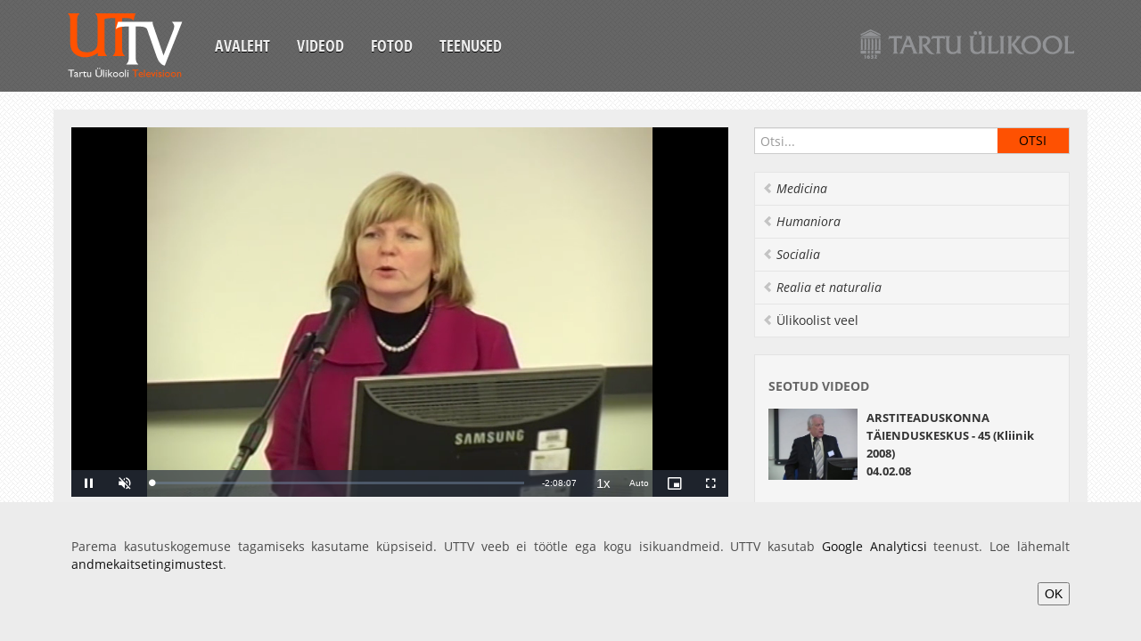

--- FILE ---
content_type: text/html;charset=UTF-8
request_url: https://uttv.ee/naita?id=465
body_size: 4595
content:
<!DOCTYPE html>
<html lang="et">
<head>
	<meta charset="utf-8">
	<title>UTTV</title>
	<meta name="viewport" content="width=device-width, initial-scale=1.0">
	<link href="/uttvfiles/css/googlefont.css" rel="stylesheet" type="text/css">
	<link href="/uttvfiles/css/bootstrap-combined.min.css" rel="stylesheet">
	<!--link href="/uttvfiles/bootstrap-responsive.min.css" rel="stylesheet"-->
	<link href="/uttvfiles/css/style.css" rel="stylesheet">
	<link href="/uttvfiles/videojs-link.min.css" rel="stylesheet" />
	<link href="/uttvfiles/videojs-hls-quality-selector-link.css" rel="stylesheet" />
</head>
<body>
	<div class="container-fluid">
		<div class="navbar cf">
			<button type="button" class="btn btn-navbar" data-toggle="collapse" data-target=".nav-collapse">
				<span class="icon-bar"></span>
				<span class="icon-bar"></span>
				<span class="icon-bar"></span>
			</button>
			<a class="brand" href="esileht"><div class="logo"></div></a>
		<div class="nav-collapse collapse">
			<ul class="nav">
				<li><a href="esileht">Avaleht</a></li>
				<li><a href="otsing">Videod</a></li>
				<li><a href="fotod">Fotod</a></li>
				<li><a href="mison">Teenused</a></li>
			</ul>
		</div><!--/.nav-collapse -->
		<a href="https://www.ut.ee" class="ut-logo"><img src="https://stream.uttv.ee/pildid/images/ut_logo.png" alt=""/></a>
			<!--<div class="lang-nav">
				<ul class="nav">
					<li class="active"><a href="naita?id=465&keel=est">EST</a></li>
					<li><a href="naita?id=465&keel=eng">ENG</a></li>
				</ul>
			</div>-->
		</div>
	</div>
	<div class="dark">
		<div class="container-fluid">
			<div class="row-fluid content">
				<div class="span8">
					<div class="row-fluid video">
						<div class="span12" >
							<div class="video-container">
								<div id="uttv-player"></div>
							</div>
						</div>
					</div>
					<div class="row-fluid content">
						<div class="row-fluid">
							<div class="filter-area clearfix">
								<h4 class="media-title">VILJATUSE DIAGNOSTIKA JA RAVI KAASAEGSED VÕIMALUSED (Kliinik 2008)
</h4>
							</div>
							<div class="video-content">

						<div class="btn-group video-more">
							<a href="#" onclick="$('#embed').toggle();return false;" class="btn btn-smal">Embed</a>
						</div>

						<div class="row-fluid video-embed" id="embed" style="display: none;">
							<div class="span12">
								<pre>
&lt;iframe width="560" height="315" src="https://www.uttv.ee/embed?id=465" frameborder="0"  allowfullscreen&gt;&lt;/iframe&gt;
								</pre>
							</div>
						</div>

						<div class="media-meta">

							<span class="upload-date">06.02.2008</span>
							<span class="watch-count">15883 vaatamist</span>
							<span class="video-tags">
<a href="otsing#teema=9">konverents</a>
<a href="otsing#teema=201">Arstiteadus</a>
</span>
					</div>
						<div class="desc-body">
							<div class="desc-content">
								<p>
<br />VILJATUSE DIAGNOSTIKA JA RAVI KAASAEGSED VÕIMALUSED
<p>
	Juhataja: professor Helle Karro</p>
<p>
	Lastetuse epidemioloogia - Helle Karro</p>
<p>
	Viljatu paari käsitlus. Kunstlik viljastamine - meetodid ja seaduslikud alused - Aivar Ehrenberg</p>
<p>
	Geneetilised testid viljatuse ravis - Andres Salumets</p>
<p>
	Endometrioos viljatuse põhjustajana - Kadri Matt</p>
<p>
	Meeste viljatuse käsitlus - Margus Punab</p>
<p>
	Stress viljatusravi mõjutajana - Kaia Kastepõld-Tõrs</p>



						</p>
					</div>
						</div><br /><b>Lisainfo veebis:</b> <a target="_blank" href="http://www.ut.ee/334909">http://www.ut.ee/334909</a>

				</div><!--/row-->
			</div><!--/span--></div>
			</div>

			<div class="span4">
 	<aside class="aside-search">
					<form class="navbar-search" onSubmit="location.href='otsing' + (($('#search_input').val()) ? '#sona=' + $('#search_input').val() : '');return false;">
						<input type="text" class="" placeholder="Otsi..." id="search_input">
						<input type="submit" class="search-submit" value="Otsi" />
					</form>
				</aside>
				<ul class="nav nav-list bs-docs-sidenav">

				<li><a href="otsing#teema=101" data-placement="right" title=""  class="italic"><i class="icon-chevron-left"></i> Medicina</a></li>

				<li><a href="otsing#teema=102" data-placement="right" title=""  class="italic"><i class="icon-chevron-left"></i> Humaniora</a></li>

				<li><a href="otsing#teema=103" data-placement="right" title=""  class="italic"><i class="icon-chevron-left"></i> Socialia</a></li>

				<li><a href="otsing#teema=104" data-placement="right" title=""  class="italic"><i class="icon-chevron-left"></i> Realia et naturalia</a></li>

				<li><a href="otsing#teema=105" data-placement="right" title="" ><i class="icon-chevron-left"></i> Ülikoolist veel</a></li>

				</ul>

				<div class="well sidebar-nav">
					<h4 class="nav-header">Seotud videod</h4>

					<div class="media">
						<a class="pull-left" href="naita?id=455" data-original-title="" title="">
							<img width="120" src="https://stream.uttv.ee/pildid/2008/02/455.jpg">
						</a>
						<div class="media-body">
							<h5 class="media-heading"><a href="naita?id=455">ARSTITEADUSKONNA TÄIENDUSKESKUS - 45 (Kliinik 2008)
<br>04.02.08</a></h5>
						</div>
					</div>

					<div class="media">
						<a class="pull-left" href="naita?id=457" data-original-title="" title="">
							<img width="120" src="https://stream.uttv.ee/pildid/2008/02/457.jpg">
						</a>
						<div class="media-body">
							<h5 class="media-heading"><a href="naita?id=457">DIAGNOSTIKA KAASAEGSED VÕIMALUSED PEREARSTI IGAPÄEVATÖÖS (Kliinik 2008)
<br>04.02.08</a></h5>
						</div>
					</div>

					<div class="media">
						<a class="pull-left" href="naita?id=456" data-original-title="" title="">
							<img width="120" src="https://stream.uttv.ee/pildid/2008/02/456.jpg">
						</a>
						<div class="media-body">
							<h5 class="media-heading"><a href="naita?id=456">RAVIMITEST TULENEVAD OHUD (Kliinik 2008)
<br>04.02.08</a></h5>
						</div>
					</div>

					<div class="media">
						<a class="pull-left" href="naita?id=454" data-original-title="" title="">
							<img width="120" src="https://stream.uttv.ee/pildid/2008/02/454.jpg">
						</a>
						<div class="media-body">
							<h5 class="media-heading"><a href="naita?id=454">TERVISHOIUSÜSTEEM EESTIS -- SENISED KOGEMUSED, MUUTUSED, TULEVIK (Kliinik 2008)
<br>04.02.08</a></h5>
						</div>
					</div>

					<div class="media">
						<a class="pull-left" href="naita?id=460" data-original-title="" title="">
							<img width="120" src="https://stream.uttv.ee/pildid/2008/02/460.jpg">
						</a>
						<div class="media-body">
							<h5 class="media-heading"><a href="naita?id=460">KEHALINE AKTIIVSUS JA SÜDA (Kliinik 2008)
<br>05.02.08</a></h5>
						</div>
					</div>

					<div class="media">
						<a class="pull-left" href="naita?id=459" data-original-title="" title="">
							<img width="120" src="https://stream.uttv.ee/pildid/2008/02/459.jpg">
						</a>
						<div class="media-body">
							<h5 class="media-heading"><a href="naita?id=459">KOPSUTRANSPLANTATSIOON - UNISTUSTEST TEGELIKKUSEKS (Kliinik 2008)
<br>05.02.08</a></h5>
						</div>
					</div>

					<div class="media">
						<a class="pull-left" href="naita?id=458" data-original-title="" title="">
							<img width="120" src="https://stream.uttv.ee/pildid/2008/02/458.jpg">
						</a>
						<div class="media-body">
							<h5 class="media-heading"><a href="naita?id=458">STOMATOLOOGIA (Kliinik 2008)
<br>05.02.08</a></h5>
						</div>
					</div>

					<div class="media">
						<a class="pull-left" href="naita?id=462" data-original-title="" title="">
							<img width="120" src="https://stream.uttv.ee/pildid/2008/02/462.jpg">
						</a>
						<div class="media-body">
							<h5 class="media-heading"><a href="naita?id=462">UUED MEETODID RADIOLOOGIAS (Kliinik 2008)
<br>05.02.08</a></h5>
						</div>
					</div>

					<div class="media">
						<a class="pull-left" href="naita?id=464" data-original-title="" title="">
							<img width="120" src="https://stream.uttv.ee/pildid/2008/02/464.jpg">
						</a>
						<div class="media-body">
							<h5 class="media-heading"><a href="naita?id=464">HI-VIIRUSINFEKTSIOONI NÄRVISÜSTEEEMI HAARATUSEGA SÜNDROOMID (Kliinik 2008)
<br>06.02.08</a></h5>
						</div>
					</div>

					<div class="media">
						<a class="pull-left" href="naita?id=463" data-original-title="" title="">
							<img width="120" src="https://stream.uttv.ee/pildid/2008/02/463.jpg">
						</a>
						<div class="media-body">
							<h5 class="media-heading"><a href="naita?id=463">PSORIAASI PATOGENEES JA RAVI - KAASAEGSED ARENGUSUUNAD TÜ NAHAHAIGUSTE KLIINIKUS (Kliinik 2008)
<br>06.02.08</a></h5>
						</div>
					</div>

					<div class="media">
						<a class="pull-left" href="naita?id=466" data-original-title="" title="">
							<img width="120" src="https://stream.uttv.ee/pildid/2008/02/466.jpg">
						</a>
						<div class="media-body">
							<h5 class="media-heading"><a href="naita?id=466">PUUSALIIGESE PIIRKONNA VALU DIFERENTSIAALDIAGNOSTIKA JA RAVI (Kliinik 2008)
<br>06.02.08</a></h5>
						</div>
					</div>

				</div><!--/.well -->
<div id="tulekul" class="well sidebar-nav"></div>
			</div><!--/span-->
		</div><!--/row-->
		<footer>
			<ul class="nav cf">
				<li><a href="esileht">Avaleht</a></li>
				<li><a href="otsing">Videod</a></li>
				<li><a href="fotod">Fotod</a></li>
				<li><a href="mison">Teenused</a></li>
				<li><a href="https://www.is.ut.ee/video/mm_admin.zul">Sisene</a></li>
			</ul>
		</footer>
	</div><!--/.fluid-container-->
	</div>
	<script src="/uttvfiles/jquery-link.min.js"></script>
	<script src="/uttvfiles/bootstrap.min.js"></script>
	<script src="/uttvfiles/jquery.fitvids.js"></script>
	<script src="/uttvfiles/prefixfree.min.js"></script>
<script src="/uttvfiles/videojs-link.min.js"></script><script src="/uttvfiles/videojs-hls-quality-selector-link.min.js"></script>
		<script>
			// Define the videoSeek function in the global scope
			function videoSeek(seconds) {
				var player = videojs("video-uttv-player");
				player.currentTime(seconds);
			}
			document.addEventListener("DOMContentLoaded", function() {
				document.getElementById("uttv-player").innerHTML = `
					<video id="video-uttv-player" class="video-js vjs-default-skin" controls preload="auto" width="640" height="264" data-setup="{}">
						<source src="https://stream.uttv.ee/avalikud_videod/2008/02/465.mp4">
						
						<p class="vjs-no-js">
							To view this video please enable JavaScript, and consider upgrading to a web browser that
							<a href="https://videojs.com/html5-video-support/" target="_blank">supports HTML5 video</a>
						</p>
					</video>
				`;

				var player = videojs("video-uttv-player", {
					type: "video/mp4",
					controls: true,
					muted: true,
					autoplay: true,
					preload: false,
					fluid: true,
					aspectRatio: "16:9",
					liveui: true,
					poster: "https://stream.uttv.ee/pildid/2008/02/465_600.jpg",
					controlBar: {
						volumePanel: {
							inline: false
						}
					},
					playbackRates: [0.5, 0.75, 1, 1.25, 1.5, 1.75, 2],
					userActions: {
						hotkeys: true
					}
				});

				player.hlsQualitySelector({
					displayCurrentQuality: true,
				});

				player.ready(function() {
					// Localization settings
					this.controlBar.fullscreenToggle.controlText("Täisekraan");
					this.controlBar.playbackRateMenuButton.controlText("Esituskiirused");

					// Add custom event listener for arrow keys to skip forward and backward
					this.on("keydown", function(event) {
						const skipTime = 5;

						if (event.key === "ArrowRight") { // Right arrow key for forward skip
							this.currentTime(this.currentTime() + skipTime);
							event.preventDefault();
						} else if (event.key === "ArrowLeft") { // Left arrow key for backward skip
							this.currentTime(this.currentTime() - skipTime);
							event.preventDefault();
						}
					}.bind(this)); // Binding `this` to keep it referring to the player instance
				});
				// Seeking to the specific time
				

			});
		</script>
<script>
		$(document).ready(function(){
			$(".container-fluid").fitVids();
			$("a").tooltip();
			fUuendaTulekul();
			$(".desc-body .desc-content").each(function() {
				if($(this).height() > 80) {
					$(this).addClass("hide-more").before("<a class='desc-more icon-chevron-down'></a>");
					$(this).prev(".desc-more").click( function() {
						$(this).toggleClass("icon-chevron-up icon-chevron-down").next().toggleClass("hide-more");
					});
				}
			});
			$(".media-body .media-content").each(function() {
				if($(this).height() > 80) {
					$(this).addClass("hide-more").before("<a class='desc-more icon-chevron-down'></a>");
					$(this).prev(".desc-more").click( function() {
						$(this).toggleClass("icon-chevron-up icon-chevron-down").next().toggleClass("hide-more");
					});
				}
			});
			function fUuendaTulekul() {
				$.ajax({
					url: "i_video.xTulekul2",
					data: "keel=1",
					success: function(data){
						$("#tulekul").html(data);
						if (data.length > 1) {
							$("#tulekul").show();
						} else {
							$("#tulekul").hide();
						}
					}
				});
			}
			});
	</script>
	<script type="text/javascript">
		var _gaq = _gaq || [];
		_gaq.push(["_setAccount", "UA-16979362-1"]);
		_gaq.push(["_trackPageview"]);
		(function() {
		var ga = document.createElement("script"); ga.type = "text/javascript"; ga.async = true;
			ga.src = ("https:" == document.location.protocol ? "https://ssl" : "http://www") + ".google-analytics.com/ga.js";
			var s = document.getElementsByTagName("script")[0]; s.parentNode.insertBefore(ga, s);
		})();

	</script>
			<style>
				.cookie-compliance {
					z-index: 123;
					position: fixed;
					bottom: 0;
					left: 0;
					width: 100%;
					background-color: #ECECEC;
					color: #4B4B4B;
					text-align: center;
					display: none;
				}
				.cookie-compliance__inner {
					padding: 40px 40px;
					max-width: 1200px;
					margin: 0 auto;
					display: inline-block;
					vertical-align: middle;
					text-align: right;
				}
				.cookie-compliance__text {
					text-align: justify;
				}
			</style>
			<div id="cookie-compliance" class="cookie-compliance" style="display: block;">
				<div class="cookie-compliance__inner">
					<div class="cookie-compliance__text">
						<p>
							Parema kasutuskogemuse tagamiseks kasutame küpsiseid. UTTV veeb ei töötle ega kogu isikuandmeid.&nbsp;UTTV kasutab&nbsp;<a href="https://analytics.google.com/analytics/web/">Google Analyticsi</a>&nbsp;teenust. Loe lähemalt <a href="https://www.ut.ee/et/sisu/andmekaitsetingimused">andmekaitsetingimustest</a>.
						</p>
					</div>
					<button type="button" class="cookie-compliance__button">OK</button>
				</div>
			</div>
			<script>
				(function () {
					$(document).on("click", ".cookie-compliance__button", function (event) {
						event.preventDefault();
						fetch("https://uttv.ee/GDPR?value=true")
							.then(response => {
								if (!response.ok) {
									throw new Error("Network response was not ok");
								}
								return response.text();
							})
							.then(data => {
								console.log(data);
							})
							.catch(error => {
								console.error("There was a problem with the fetch operation:", error);
							});
						$("#cookie-compliance").hide();
					});
				})();
			</script>
</body>
</html>


--- FILE ---
content_type: text/css
request_url: https://uttv.ee/uttvfiles/css/style.css
body_size: 2706
content:
.cf:after {
  content: "";
  display: table;
  clear: both; }

* {
  box-sizing: border-box; }

a {
  color: #111; }
  a:hover {
    color: #dd4800; }

pre {
  border-radius: 0; }

body {
  background: url("img/bg-dark-gray.png");
  font-family: "Open Sans", Arial, sans-serif; }
  @media (max-width: 767px) {
    body {
      padding: 0; } }

.dark {
  background: url("img/bg.png"); }
  @media (max-width: 767px) {
    .dark {
      padding: 0 20px; } }
  .dark > .container-fluid {
    padding-top: 20px; }

.container-fluid {
  max-width: 1200px;
  margin: 0 auto; }

.logo {
  background: url("img/logo-uttv-white.png");
  width: 131px;
  height: 73px; }

.ut-logo {
  display: block;
  float: right;
  margin-top: 28px;
  margin-left: 15px;
  max-width: 300px; }
  @media (max-width: 979px) {
    .ut-logo {
      max-width: 25%;
      float: left;
      margin-top: 28px; } }
  @media (max-width: 480px) {
    .ut-logo {
      display: none; } }
  .ut-logo img {
    width: 100%; }

.navbar-inner {
  box-shadow: none;
  border: 0;
  background: none;
  vertical-align: middle; }

.navbar {
  margin-bottom: 0;
  padding: 5px 15px;
  position: relative; }
  .navbar .brand {
    font-size: 15px;
    display: inline-block;
    vertical-align: middle; }
  .navbar .btn-navbar {
    position: absolute;
    right: 15px;
    top: 30px;
    box-shadow: none;
    border-radius: 0;
    background: #ededed; }
    .navbar .btn-navbar .icon-bar {
      height: 1px;
      margin-bottom: 1px;
      box-shadow: none;
      border-radius: 0;
      background: #888; }
  .navbar .nav {
    display: inline-block;
    vertical-align: middle;
    font-family: "Open Sans Condensed";
    font-weight: 700;
    text-transform: uppercase;
    margin-top: 26px;
    font-size: 18px; }
    .navbar .nav > .active > a, .navbar .nav > .active > a:hover {
      box-shadow: none;
      background: none;
      color: #ff5200; }
    .navbar .nav > li > a {
      color: #eee;
      text-shadow: 0 1px 0 #000; }
      .navbar .nav > li > a:hover {
        color: #ff5200; }
  @media (max-width: 979px) {
    .navbar .collapse {
      position: absolute;
      top: 103px;
      background: #eee;
      z-index: 99999;
      left: 0;
      right: 0; }
      .navbar .collapse.nav-collapse .nav {
        margin-top: 10px; }
      .navbar .collapse.nav-collapse li {
        float: left; }
        .navbar .collapse.nav-collapse li a {
          color: #666;
          text-shadow: none; } }

.navbar-search {
  float: none;
  position: relative;
  margin-top: 0;
  margin-bottom: 10px; }
  .navbar-search input[type=text] {
    height: 30px;
    width: 100%;
    font-family: "Open Sans", sans-serif;
    border-radius: 0;
    padding-right: 90px; }
    .navbar-search input[type=text]:focus {
      box-shadow: inset 0 1px 1px rgba(0, 0, 0, 0.075), 0 0 5px rgba(221, 72, 0, 0.4);
      border-color: rgba(221, 72, 0, 0.6); }
  .navbar-search input[type=submit] {
    height: 28px;
    width: 80px;
    position: absolute;
    top: 1px;
    right: 1px;
    text-transform: uppercase;
    background: #fe5102;
    border: 0;
    font-family: "Open Sans", sans-serif; }
.desc-body{
position: relative;	
}
.desc-body .desc-more {
      position: absolute;
      bottom: 0;
      right: 20px;
      font-size: 13px;
      opacity: 0.5; }
.desc-body .desc-more:hover {
      cursor: pointer; }

.desc-body .hide-more {
      max-height: 110px;
      overflow: hidden; 
}
.desc-body p{
	  max-height: 300px;
      height: auto;
      overflow: hidden;
      transition: max-height 0.2s ease-out; 
}
.media {
  border-bottom: 1px solid #ccc;
  padding-bottom: 15px; }
  .media:last-of-type {
    border-bottom: 0;
    padding-bottom: 0; }
  .media .media-body {
    position: relative; }
    .media .media-body .desc-more {
      position: absolute;
      bottom: 0;
      right: 20px;
      font-size: 13px;
      opacity: 0.5; }
      .media .media-body .desc-more:hover {
        cursor: pointer; }
    .media .media-body .hide-more {
      max-height: 80px;
      overflow: hidden; }
    .media .media-body p {
      max-height: 200px;
      height: auto;
      overflow: hidden;
      transition: max-height 0.2s ease-out; }
  .media .media-meta {
    padding-right: 0; }

.media-heading {
  font-size: 15px;
  margin-bottom: 10px;
  padding-right: 80px; }
  .media-heading a {
    color: #333; }
    .media-heading a:hover {
      color: #dd4800; }
.vid_logo{
	position:absolute;
	height:33px;
    width: 150px;
    opacity: 1;
    z-index: 2147483648;
    background-image: url("http://www.is.ut.ee/uttv/logo.png");
}
.vid_full{
	position:absolute !important;
	left:1px;
	top:94%;	
}
.media-title {
  line-height: 150%;
  border-bottom: 1px solid #dd4800; }

.video-title {
  border-bottom: 1px solid #aaa; }

.pagination > ul {
  border-radius: 0;
  box-shadow: none; }
  .pagination > ul > li > a {
    color: #333; }
    .pagination > ul > li > a:hover {
      color: #dd4800; }
  .pagination > ul > li:first-child > a, .pagination > ul > li:last-child > a {
    border-radius: 0; }

.video-container {
	
  background: #000; 
  }

.content {
  background: #eee;
  padding: 20px 20px; }

.nav-list > li {
  position: relative; }
  .nav-list > li .video-count {
    position: absolute;
    top: 8px;
    right: 30px;
    color: #bbb;
    font-size: 13px; }
.nav-list > .active > a {
  background: #ff8c55; }
  .nav-list > .active > a:hover {
    background: #666; }
.nav-list .nav-list {
  background: #f5f5f5;
  display: none; }
  .nav-list .nav-list li {
    position: relative; }
    .nav-list .nav-list li.current a {
      background: #ccc;
      text-shadow: none; }
    .nav-list .nav-list li a {
      color: #333;
      padding: 5px 15px; }
    .nav-list .nav-list li .video-count {
      position: absolute;
      top: 4px;
      right: 10px;
      color: #aaa;
      font-size: 13px; }

.well {
  padding: 15px;
  box-shadow: none;
  border-radius: 0; }
  .well .nav-header {
    padding: 0;
    color: #666;
    font-size: 14px; }
  .well .media-heading {
    font-size: 13px;
    padding-right: 0; }
  .well img, .media img {
    max-width: 100px;
    height: auto; }

.bs-docs-sidenav {
  padding: 0;
  background-color: #f5f5f5;
  margin-bottom: 20px; }

.bs-docs-sidenav > li > a {
  display: block;
  color: #333;
  margin: 0 0 -1px;
  padding: 8px 14px;
  border: 1px solid #e5e5e5; }

.bs-docs-sidenav > .active > a {
  position: relative;
  z-index: 2;
  padding: 9px 15px;
  border: 0;
  text-shadow: 0 1px 0 rgba(0, 0, 0, 0.15); }

/* Chevrons */
.bs-docs-sidenav .icon-chevron-left {
  float: left;
  margin-top: 2px;
  margin-left: -6px;
  opacity: .25; }

.bs-docs-sidenav > li > a:hover {
  background-color: #f5f5f5;
  color: #dd4800; }

.bs-docs-sidenav a:hover .icon-chevron-left {
  opacity: .5; }

.bs-docs-sidenav .active .icon-chevron-left,
.bs-docs-sidenav .active a:hover .icon-chevron-left {
  background-image: url("img/glyphicons-halflings-white.png");
  opacity: 1; }
.italic {
	font-style:italic;	
}
.bs-docs-sidenav.affix {
  top: 40px; }

.bs-docs-sidenav.affix-bottom {
  position: absolute;
  top: auto;
  bottom: 350px; }

footer {
  padding: 20px 20px;
  color: #eee; }
  footer .nav {
    margin: 0; }
    footer .nav li {
      float: left;
      margin-right: 20px; }
      footer .nav li > a {
        color: #666; }
        footer .nav li > a:hover {
          background: none;
          color: #dd4800; }

.filter-area {
  position: relative; }

.video-content {
  position: relative; }

.btn-group.video-more {
  position: absolute;
  right: 0;
  top: 0; }

.video-desc {
  padding-top: 10px; }
  .video-desc h4 {
    margin-top: -10px; }
  .video-desc ul {
    list-style: square; }
    .video-desc ul li {
      margin-bottom: 5px; }

.dropdown-menu {
  left: auto;
  right: 0;
  min-width: 0;
  border-radius: 0; }
  .dropdown-menu > li > a:hover, .dropdown-menu .dropdown-menu > li > a:focus {
    background: #dd4800; }

#filterArea {
  padding: 10px 0;
  margin-top: -10px;
  border-bottom: 1px solid #aaa;
  display: none; }
  #filterArea ul {
    list-style: none; }
    #filterArea ul a {
      font-size: 13px; }
  #filterArea.video-embed {
    border: 0;
    padding-top: 40px; }

.video-content {
  padding-top: 10px; }

.timeline {
  max-height: 415px;
  overflow-y: scroll;
  background: #f5f5f5;
  font-size:10px;  
  margin: 0 0 5px;
  padding: 10px 20px;
  list-style: none;
  border: 1px solid #e3e3e3;
  color:#333; }
  .timeline .icon-play {
	margin-left:-20px;  
  }
  .timeline li {
	margin-left:15px;
    border-bottom: 1px solid #ccc;
    padding: 5px 0; }
  .timeline li a {
  }
  .timeline li a span {
	  font-size:12px;
	  display:block;
	  margin-top:-18px;
  }
    .timeline li:last-child {
      border-bottom: 0; }

@media (max-width: 480px) {
  .tooltip.right {
    display: none !important; } }

.media-meta {
  margin-top: 0;
  font-size: 12px;
  color: #666;
  padding-right: 90px; }
  .media-meta span:after {
    content: "|";
    display: inline-block;
    margin: 0 5px; }
  .media-meta span:last-child:after {
    content: "";
    margin: 0; }
  .media-meta .video-tags a {
    color: #666; }
    .media-meta .video-tags a:hover {
      color: #dd4800; }
    .media-meta .video-tags a:before {
      content: "#"; }

.otsing .btn-filter {
  position: absolute;
  top: 15px;
  right: 0; }

#calendar {
  position: relative;
  float:right;
  }
  #calendar td {
    text-align: center;  
  }
  #calendar td.calendar_active {
    background:#ccc;
	font-weight:bold;
  }
  #calendar h1 {
    text-align: center;
    font-size: 18px;
    line-height: 25px;
    color: #444; }
    #calendar h1 a {
      color: #888;
      font-size: 20px; }
      #calendar h1 a:hover {
        text-decoration: none;
        color: #666; }
  #calendar .calendar {
    display: none;
    position: absolute;
    background: #f5f5f5;
    border: 1px solid #e3e3e3;
    z-index: 9999;
    padding: 10px;
    top: 20px;
    font-size: 13px; }
  #calendar ul li {
    display: block;
    height: 20px; }
    #calendar ul li:hover .calendar {
      display: block; }

.lang-nav {
  position: absolute;
  top: 0;
  right: 10px; }
  .lang-nav .nav {
    margin: 0; }
    .lang-nav .nav li {
      background: #555;
      margin-right: 10px;
      font-size: 13px;
      font-family: "Open Sans", sans-serif;
      font-weight: 400; }
      .lang-nav .nav li a {
        padding: 1px 4px;
        color: #aaa;
        text-shadow: none; }
	  .lang-nav .nav li.active a {
      	background: #fff;
	  }
#ul_jrk li a.active {
	font-weight:bold;	
}
h4.text-title {
	margin-top: 20px;
}
video::cue {
   background:none;
   text-shadow:
    -1px -1px 0 #000,
    1px -1px 0 #000,
    -1px 1px 0 #000,
    1px 1px 0 #000;
}
